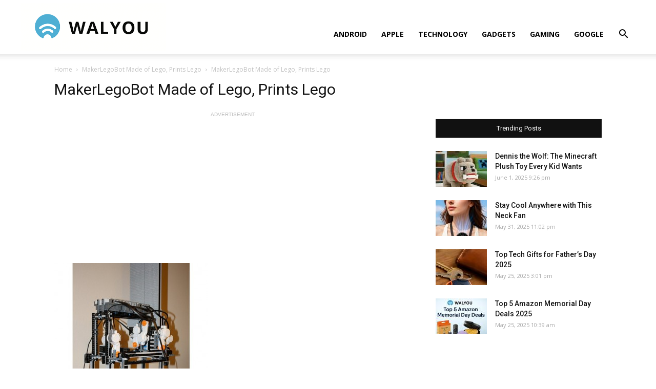

--- FILE ---
content_type: text/html; charset=UTF-8
request_url: https://walyou.com/blog/2010/10/21/makerlegobot-made-of-lego-prints-lego/makerlegobot-made-of-lego-prints-lego/
body_size: 13156
content:
<!doctype html >
<!--[if IE 8]>    <html class="ie8" lang="en"> <![endif]-->
<!--[if IE 9]>    <html class="ie9" lang="en"> <![endif]-->
<!--[if gt IE 8]><!--> <html lang="en-US"
	prefix="og: https://ogp.me/ns#" > <!--<![endif]-->
<head>
    <title>MakerLegoBot Made of Lego, Prints Lego - Walyou</title>
    <meta charset="UTF-8" />
    <meta name="viewport" content="width=device-width, initial-scale=1.0">
    <link rel="pingback" href="https://walyou.com/xmlrpc.php" />
    <meta name='robots' content='index, follow, max-image-preview:large, max-snippet:-1, max-video-preview:-1' />
<link rel="icon" type="image/png" href="https://walyou.com/wp-content/uploads//2019/10/favicon.ico">
	<!-- This site is optimized with the Yoast SEO plugin v19.0 - https://yoast.com/wordpress/plugins/seo/ -->
	<link rel="canonical" href="https://walyou.com/wp-content/uploads//2010/10/MakerLegoBot-Made-of-Lego-Prints-Lego.jpg" />
	<meta property="og:locale" content="en_US" />
	<meta property="og:type" content="article" />
	<meta property="og:title" content="MakerLegoBot Made of Lego, Prints Lego - Walyou" />
	<meta property="og:url" content="https://walyou.com/wp-content/uploads//2010/10/MakerLegoBot-Made-of-Lego-Prints-Lego.jpg" />
	<meta property="og:site_name" content="Walyou" />
	<meta property="article:publisher" content="https://www.facebook.com/Walyou/" />
	<meta property="og:image" content="https://walyou.com/wp-content/uploads//2010/10/MakerLegoBot-Made-of-Lego-Prints-Lego.jpg" />
	<meta property="og:image:width" content="300" />
	<meta property="og:image:height" content="300" />
	<meta property="og:image:type" content="image/jpeg" />
	<meta name="twitter:card" content="summary_large_image" />
	<meta name="twitter:site" content="@walyou" />
	<script type="application/ld+json" class="yoast-schema-graph">{"@context":"https://schema.org","@graph":[{"@type":"WebSite","@id":"https://walyou.com/#website","url":"https://walyou.com/","name":"Walyou","description":"Cool Gadgets, New Gadgets, Tech News and Geek Design","potentialAction":[{"@type":"SearchAction","target":{"@type":"EntryPoint","urlTemplate":"https://walyou.com/?s={search_term_string}"},"query-input":"required name=search_term_string"}],"inLanguage":"en-US"},{"@type":"WebPage","@id":"https://walyou.com/wp-content/uploads//2010/10/MakerLegoBot-Made-of-Lego-Prints-Lego.jpg#webpage","url":"https://walyou.com/wp-content/uploads//2010/10/MakerLegoBot-Made-of-Lego-Prints-Lego.jpg","name":"MakerLegoBot Made of Lego, Prints Lego - Walyou","isPartOf":{"@id":"https://walyou.com/#website"},"datePublished":"2010-10-20T16:21:00+00:00","dateModified":"2010-10-20T16:21:00+00:00","breadcrumb":{"@id":"https://walyou.com/wp-content/uploads//2010/10/MakerLegoBot-Made-of-Lego-Prints-Lego.jpg#breadcrumb"},"inLanguage":"en-US","potentialAction":[{"@type":"ReadAction","target":["https://walyou.com/wp-content/uploads//2010/10/MakerLegoBot-Made-of-Lego-Prints-Lego.jpg"]}]},{"@type":"BreadcrumbList","@id":"https://walyou.com/wp-content/uploads//2010/10/MakerLegoBot-Made-of-Lego-Prints-Lego.jpg#breadcrumb","itemListElement":[{"@type":"ListItem","position":1,"name":"MakerLegoBot Made of Lego, Prints Lego","item":"https://walyou.com/blog/2010/10/21/makerlegobot-made-of-lego-prints-lego/"},{"@type":"ListItem","position":2,"name":"MakerLegoBot Made of Lego, Prints Lego"}]}]}</script>
	<!-- / Yoast SEO plugin. -->


<link rel='dns-prefetch' href='//fonts.googleapis.com' />
<link rel='dns-prefetch' href='//s.w.org' />
<link rel="alternate" type="application/rss+xml" title="Walyou &raquo; Feed" href="https://walyou.com/feed/" />
<link rel="alternate" type="application/rss+xml" title="Walyou &raquo; Comments Feed" href="https://walyou.com/comments/feed/" />
<link rel="alternate" type="application/rss+xml" title="Walyou &raquo; MakerLegoBot Made of Lego, Prints Lego Comments Feed" href="https://walyou.com/blog/2010/10/21/makerlegobot-made-of-lego-prints-lego/makerlegobot-made-of-lego-prints-lego/feed/" />
		<script type="text/javascript">
			window._wpemojiSettings = {"baseUrl":"https:\/\/s.w.org\/images\/core\/emoji\/13.1.0\/72x72\/","ext":".png","svgUrl":"https:\/\/s.w.org\/images\/core\/emoji\/13.1.0\/svg\/","svgExt":".svg","source":{"concatemoji":"https:\/\/walyou.com\/wp-includes\/js\/wp-emoji-release.min.js?ver=5.8.12"}};
			!function(e,a,t){var n,r,o,i=a.createElement("canvas"),p=i.getContext&&i.getContext("2d");function s(e,t){var a=String.fromCharCode;p.clearRect(0,0,i.width,i.height),p.fillText(a.apply(this,e),0,0);e=i.toDataURL();return p.clearRect(0,0,i.width,i.height),p.fillText(a.apply(this,t),0,0),e===i.toDataURL()}function c(e){var t=a.createElement("script");t.src=e,t.defer=t.type="text/javascript",a.getElementsByTagName("head")[0].appendChild(t)}for(o=Array("flag","emoji"),t.supports={everything:!0,everythingExceptFlag:!0},r=0;r<o.length;r++)t.supports[o[r]]=function(e){if(!p||!p.fillText)return!1;switch(p.textBaseline="top",p.font="600 32px Arial",e){case"flag":return s([127987,65039,8205,9895,65039],[127987,65039,8203,9895,65039])?!1:!s([55356,56826,55356,56819],[55356,56826,8203,55356,56819])&&!s([55356,57332,56128,56423,56128,56418,56128,56421,56128,56430,56128,56423,56128,56447],[55356,57332,8203,56128,56423,8203,56128,56418,8203,56128,56421,8203,56128,56430,8203,56128,56423,8203,56128,56447]);case"emoji":return!s([10084,65039,8205,55357,56613],[10084,65039,8203,55357,56613])}return!1}(o[r]),t.supports.everything=t.supports.everything&&t.supports[o[r]],"flag"!==o[r]&&(t.supports.everythingExceptFlag=t.supports.everythingExceptFlag&&t.supports[o[r]]);t.supports.everythingExceptFlag=t.supports.everythingExceptFlag&&!t.supports.flag,t.DOMReady=!1,t.readyCallback=function(){t.DOMReady=!0},t.supports.everything||(n=function(){t.readyCallback()},a.addEventListener?(a.addEventListener("DOMContentLoaded",n,!1),e.addEventListener("load",n,!1)):(e.attachEvent("onload",n),a.attachEvent("onreadystatechange",function(){"complete"===a.readyState&&t.readyCallback()})),(n=t.source||{}).concatemoji?c(n.concatemoji):n.wpemoji&&n.twemoji&&(c(n.twemoji),c(n.wpemoji)))}(window,document,window._wpemojiSettings);
		</script>
		<style type="text/css">
img.wp-smiley,
img.emoji {
	display: inline !important;
	border: none !important;
	box-shadow: none !important;
	height: 1em !important;
	width: 1em !important;
	margin: 0 .07em !important;
	vertical-align: -0.1em !important;
	background: none !important;
	padding: 0 !important;
}
</style>
	<link rel='stylesheet' id='wp-block-library-css'  href='https://walyou.com/wp-includes/css/dist/block-library/style.min.css?ver=5.8.12' type='text/css' media='all' />
<link rel='stylesheet' id='bwg_fonts-css'  href='https://walyou.com/wp-content/plugins/photo-gallery/css/bwg-fonts/fonts.css?ver=0.0.1' type='text/css' media='all' />
<link rel='stylesheet' id='sumoselect-css'  href='https://walyou.com/wp-content/plugins/photo-gallery/css/sumoselect.min.css?ver=3.3.24' type='text/css' media='all' />
<link rel='stylesheet' id='mCustomScrollbar-css'  href='https://walyou.com/wp-content/plugins/photo-gallery/css/jquery.mCustomScrollbar.min.css?ver=3.1.5' type='text/css' media='all' />
<link rel='stylesheet' id='bwg_frontend-css'  href='https://walyou.com/wp-content/plugins/photo-gallery/css/styles.min.css?ver=1.6.5' type='text/css' media='all' />
<link rel='stylesheet' id='td-plugin-multi-purpose-css'  href='https://walyou.com/wp-content/plugins/td-composer/td-multi-purpose/style.css?ver=5a862b9d7c39671de80dd6dee389818b' type='text/css' media='all' />
<link crossorigin="anonymous" rel='stylesheet' id='google-fonts-style-css'  href='https://fonts.googleapis.com/css?family=Open+Sans%3A300italic%2C400%2C400italic%2C600%2C600italic%2C700%7CRoboto%3A300%2C400%2C400italic%2C500%2C500italic%2C700%2C900&#038;ver=9.8' type='text/css' media='all' />
<link rel='stylesheet' id='tablepress-default-css'  href='https://walyou.com/wp-content/tablepress-combined.min.css?ver=11' type='text/css' media='all' />
<link rel='stylesheet' id='td-theme-css'  href='https://walyou.com/wp-content/themes/Newspaper/style.css?ver=9.8' type='text/css' media='all' />
<style id='td-theme-inline-css' type='text/css'>
    
        @media (max-width: 767px) {
            .td-header-desktop-wrap {
                display: none;
            }
        }
        @media (min-width: 767px) {
            .td-header-mobile-wrap {
                display: none;
            }
        }
    
	
</style>
<link rel='stylesheet' id='td-legacy-framework-front-style-css'  href='https://walyou.com/wp-content/plugins/td-composer/legacy/Newspaper/assets/css/td_legacy_main.css?ver=5a862b9d7c39671de80dd6dee389818b' type='text/css' media='all' />
<link rel='stylesheet' id='tdb_front_style-css'  href='https://walyou.com/wp-content/plugins/td-cloud-library/assets/css/tdb_less_front.css?ver=489325fca4f12cbec6ded350cf173551' type='text/css' media='all' />
<script type='text/javascript' src='https://walyou.com/wp-includes/js/jquery/jquery.min.js?ver=3.6.0' id='jquery-core-js'></script>
<script type='text/javascript' src='https://walyou.com/wp-includes/js/jquery/jquery-migrate.min.js?ver=3.3.2' id='jquery-migrate-js'></script>
<script type='text/javascript' src='https://walyou.com/wp-content/plugins/photo-gallery/js/jquery.sumoselect.min.js?ver=3.3.24' id='sumoselect-js'></script>
<script type='text/javascript' src='https://walyou.com/wp-content/plugins/photo-gallery/js/jquery.mobile.min.js?ver=1.4.5' id='jquery-mobile-js'></script>
<script type='text/javascript' src='https://walyou.com/wp-content/plugins/photo-gallery/js/jquery.mCustomScrollbar.concat.min.js?ver=3.1.5' id='mCustomScrollbar-js'></script>
<script type='text/javascript' src='https://walyou.com/wp-content/plugins/photo-gallery/js/jquery.fullscreen.min.js?ver=0.6.0' id='jquery-fullscreen-js'></script>
<script type='text/javascript' id='bwg_frontend-js-extra'>
/* <![CDATA[ */
var bwg_objectsL10n = {"bwg_field_required":"field is required.","bwg_mail_validation":"This is not a valid email address.","bwg_search_result":"There are no images matching your search.","bwg_select_tag":"Select Tag","bwg_order_by":"Order By","bwg_search":"Search","bwg_show_ecommerce":"Show Ecommerce","bwg_hide_ecommerce":"Hide Ecommerce","bwg_show_comments":"Show Comments","bwg_hide_comments":"Hide Comments","bwg_restore":"Restore","bwg_maximize":"Maximize","bwg_fullscreen":"Fullscreen","bwg_exit_fullscreen":"Exit Fullscreen","bwg_search_tag":"SEARCH...","bwg_tag_no_match":"No tags found","bwg_all_tags_selected":"All tags selected","bwg_tags_selected":"tags selected","play":"Play","pause":"Pause","is_pro":"","bwg_play":"Play","bwg_pause":"Pause","bwg_hide_info":"Hide info","bwg_show_info":"Show info","bwg_hide_rating":"Hide rating","bwg_show_rating":"Show rating","ok":"Ok","cancel":"Cancel","select_all":"Select all","lazy_load":"0","lazy_loader":"https:\/\/walyou.com\/wp-content\/plugins\/photo-gallery\/images\/ajax_loader.png","front_ajax":"0","bwg_tag_see_all":"see all tags","bwg_tag_see_less":"see less tags"};
/* ]]> */
</script>
<script type='text/javascript' src='https://walyou.com/wp-content/plugins/photo-gallery/js/scripts.min.js?ver=1.6.5' id='bwg_frontend-js'></script>
<link rel="https://api.w.org/" href="https://walyou.com/wp-json/" /><link rel="alternate" type="application/json" href="https://walyou.com/wp-json/wp/v2/media/59532" /><link rel="EditURI" type="application/rsd+xml" title="RSD" href="https://walyou.com/xmlrpc.php?rsd" />
<link rel="wlwmanifest" type="application/wlwmanifest+xml" href="https://walyou.com/wp-includes/wlwmanifest.xml" /> 
<meta name="generator" content="WordPress 5.8.12" />
<link rel='shortlink' href='https://walyou.com/?p=59532' />
<link rel="alternate" type="application/json+oembed" href="https://walyou.com/wp-json/oembed/1.0/embed?url=https%3A%2F%2Fwalyou.com%2Fblog%2F2010%2F10%2F21%2Fmakerlegobot-made-of-lego-prints-lego%2Fmakerlegobot-made-of-lego-prints-lego%2F" />
<link rel="alternate" type="text/xml+oembed" href="https://walyou.com/wp-json/oembed/1.0/embed?url=https%3A%2F%2Fwalyou.com%2Fblog%2F2010%2F10%2F21%2Fmakerlegobot-made-of-lego-prints-lego%2Fmakerlegobot-made-of-lego-prints-lego%2F&#038;format=xml" />
<!--[if lt IE 9]><script src="https://cdnjs.cloudflare.com/ajax/libs/html5shiv/3.7.3/html5shiv.js"></script><![endif]-->
        <script>
        window.tdb_globals = {"wpRestNonce":"3301477054","wpRestUrl":"https:\/\/walyou.com\/wp-json\/","permalinkStructure":"\/%postname%\/","isAjax":false,"isAdminBarShowing":false,"autoloadScrollPercent":50};
    </script>
    			<script>
				window.tdwGlobal = {"adminUrl":"https:\/\/walyou.com\/wp-admin\/","wpRestNonce":"3301477054","wpRestUrl":"https:\/\/walyou.com\/wp-json\/","permalinkStructure":"\/%postname%\/"};
			</script>
			<!-- There is no amphtml version available for this URL. -->
<!-- JS generated by theme -->

<script>
    
    

	    var tdBlocksArray = []; //here we store all the items for the current page

	    //td_block class - each ajax block uses a object of this class for requests
	    function tdBlock() {
		    this.id = '';
		    this.block_type = 1; //block type id (1-234 etc)
		    this.atts = '';
		    this.td_column_number = '';
		    this.td_current_page = 1; //
		    this.post_count = 0; //from wp
		    this.found_posts = 0; //from wp
		    this.max_num_pages = 0; //from wp
		    this.td_filter_value = ''; //current live filter value
		    this.is_ajax_running = false;
		    this.td_user_action = ''; // load more or infinite loader (used by the animation)
		    this.header_color = '';
		    this.ajax_pagination_infinite_stop = ''; //show load more at page x
	    }


        // td_js_generator - mini detector
        (function(){
            var htmlTag = document.getElementsByTagName("html")[0];

	        if ( navigator.userAgent.indexOf("MSIE 10.0") > -1 ) {
                htmlTag.className += ' ie10';
            }

            if ( !!navigator.userAgent.match(/Trident.*rv\:11\./) ) {
                htmlTag.className += ' ie11';
            }

	        if ( navigator.userAgent.indexOf("Edge") > -1 ) {
                htmlTag.className += ' ieEdge';
            }

            if ( /(iPad|iPhone|iPod)/g.test(navigator.userAgent) ) {
                htmlTag.className += ' td-md-is-ios';
            }

            var user_agent = navigator.userAgent.toLowerCase();
            if ( user_agent.indexOf("android") > -1 ) {
                htmlTag.className += ' td-md-is-android';
            }

            if ( -1 !== navigator.userAgent.indexOf('Mac OS X')  ) {
                htmlTag.className += ' td-md-is-os-x';
            }

            if ( /chrom(e|ium)/.test(navigator.userAgent.toLowerCase()) ) {
               htmlTag.className += ' td-md-is-chrome';
            }

            if ( -1 !== navigator.userAgent.indexOf('Firefox') ) {
                htmlTag.className += ' td-md-is-firefox';
            }

            if ( -1 !== navigator.userAgent.indexOf('Safari') && -1 === navigator.userAgent.indexOf('Chrome') ) {
                htmlTag.className += ' td-md-is-safari';
            }

            if( -1 !== navigator.userAgent.indexOf('IEMobile') ){
                htmlTag.className += ' td-md-is-iemobile';
            }

        })();




        var tdLocalCache = {};

        ( function () {
            "use strict";

            tdLocalCache = {
                data: {},
                remove: function (resource_id) {
                    delete tdLocalCache.data[resource_id];
                },
                exist: function (resource_id) {
                    return tdLocalCache.data.hasOwnProperty(resource_id) && tdLocalCache.data[resource_id] !== null;
                },
                get: function (resource_id) {
                    return tdLocalCache.data[resource_id];
                },
                set: function (resource_id, cachedData) {
                    tdLocalCache.remove(resource_id);
                    tdLocalCache.data[resource_id] = cachedData;
                }
            };
        })();

    
    
var td_viewport_interval_list=[{"limitBottom":767,"sidebarWidth":228},{"limitBottom":1018,"sidebarWidth":300},{"limitBottom":1140,"sidebarWidth":324}];
var tdc_is_installed="yes";
var td_ajax_url="https:\/\/walyou.com\/wp-admin\/admin-ajax.php?td_theme_name=Newspaper&v=9.8";
var td_get_template_directory_uri="https:\/\/walyou.com\/wp-content\/plugins\/td-composer\/legacy\/common";
var tds_snap_menu="snap";
var tds_logo_on_sticky="show_header_logo";
var tds_header_style="7";
var td_please_wait="Please wait...";
var td_email_user_pass_incorrect="User or password incorrect!";
var td_email_user_incorrect="Email or username incorrect!";
var td_email_incorrect="Email incorrect!";
var tds_more_articles_on_post_enable="";
var tds_more_articles_on_post_time_to_wait="";
var tds_more_articles_on_post_pages_distance_from_top=0;
var tds_theme_color_site_wide="#4db2ec";
var tds_smart_sidebar="";
var tdThemeName="Newspaper";
var td_magnific_popup_translation_tPrev="Previous (Left arrow key)";
var td_magnific_popup_translation_tNext="Next (Right arrow key)";
var td_magnific_popup_translation_tCounter="%curr% of %total%";
var td_magnific_popup_translation_ajax_tError="The content from %url% could not be loaded.";
var td_magnific_popup_translation_image_tError="The image #%curr% could not be loaded.";
var tdBlockNonce="0b8ff71303";
var tdDateNamesI18n={"month_names":["January","February","March","April","May","June","July","August","September","October","November","December"],"month_names_short":["Jan","Feb","Mar","Apr","May","Jun","Jul","Aug","Sep","Oct","Nov","Dec"],"day_names":["Sunday","Monday","Tuesday","Wednesday","Thursday","Friday","Saturday"],"day_names_short":["Sun","Mon","Tue","Wed","Thu","Fri","Sat"]};
var td_ad_background_click_link="";
var td_ad_background_click_target="";
</script>


<!-- Header style compiled by theme -->

<style>
    
@media (max-width: 767px) {
        body .td-header-wrap .td-header-main-menu {
            background-color: #ffffff !important;
        }
    }


    
    #td-mobile-nav .td-register-section .td-login-button,
    .td-search-wrap-mob .result-msg a {
        background-color: #000000;
    }

    
    #td-mobile-nav .td-register-section .td-login-button,
    .td-search-wrap-mob .result-msg a {
        color: #ffffff;
    }
</style>

<!-- Global site tag (gtag.js) - Google Analytics -->
<script async src="https://www.googletagmanager.com/gtag/js?id=UA-2432986-1"></script>
<script>
  window.dataLayer = window.dataLayer || [];
  function gtag(){dataLayer.push(arguments);}
  gtag('js', new Date());

  gtag('config', 'UA-2432986-1');
</script>
<!-- Button style compiled by theme -->

<style>
    
</style>

	<style id="tdw-css-placeholder"></style></head>

<body class="attachment attachment-template-default single single-attachment postid-59532 attachmentid-59532 attachment-jpeg makerlegobot-made-of-lego-prints-lego global-block-template-1 tdb-template td-full-layout" itemscope="itemscope" itemtype="https://schema.org/WebPage">

        <div class="td-scroll-up"><i class="td-icon-menu-up"></i></div>

    <div class="td-menu-background"></div>
<div id="td-mobile-nav">
    <div class="td-mobile-container">
        <!-- mobile menu top section -->
        <div class="td-menu-socials-wrap">
            <!-- socials -->
            <div class="td-menu-socials">
                
        <span class="td-social-icon-wrap">
            <a target="_blank" href="https://facebook.com/walyou" title="Facebook">
                <i class="td-icon-font td-icon-facebook"></i>
            </a>
        </span>
        <span class="td-social-icon-wrap">
            <a target="_blank" href="https://pinterest.com/walyou" title="Pinterest">
                <i class="td-icon-font td-icon-pinterest"></i>
            </a>
        </span>
        <span class="td-social-icon-wrap">
            <a target="_blank" href="https://feeds.feedburner.com/walyou" title="RSS">
                <i class="td-icon-font td-icon-rss"></i>
            </a>
        </span>
        <span class="td-social-icon-wrap">
            <a target="_blank" href="https://twitter.com/walyou" title="Twitter">
                <i class="td-icon-font td-icon-twitter"></i>
            </a>
        </span>            </div>
            <!-- close button -->
            <div class="td-mobile-close">
                <a href="#"><i class="td-icon-close-mobile"></i></a>
            </div>
        </div>

        <!-- login section -->
        
        <!-- menu section -->
        <div class="td-mobile-content">
            <div class="menu-news-header-container"><ul id="menu-news-header" class="td-mobile-main-menu"><li id="menu-item-246660" class="menu-item menu-item-type-taxonomy menu-item-object-category menu-item-first menu-item-246660"><a href="https://walyou.com/category/android/">Android</a></li>
<li id="menu-item-236298" class="menu-item menu-item-type-taxonomy menu-item-object-category menu-item-236298"><a href="https://walyou.com/category/apple/">Apple</a></li>
<li id="menu-item-236299" class="menu-item menu-item-type-taxonomy menu-item-object-category menu-item-236299"><a href="https://walyou.com/category/technology-news/">Technology</a></li>
<li id="menu-item-236295" class="menu-item menu-item-type-taxonomy menu-item-object-category menu-item-236295"><a href="https://walyou.com/category/gadget-news/">Gadgets</a></li>
<li id="menu-item-219402" class="menu-item menu-item-type-taxonomy menu-item-object-category menu-item-219402"><a href="https://walyou.com/category/gaming/">Gaming</a></li>
<li id="menu-item-236301" class="menu-item menu-item-type-taxonomy menu-item-object-category menu-item-236301"><a href="https://walyou.com/category/google/">Google</a></li>
</ul></div>        </div>
    </div>

    <!-- register/login section -->
            <div id="login-form-mobile" class="td-register-section">
            
            <div id="td-login-mob" class="td-login-animation td-login-hide-mob">
            	<!-- close button -->
	            <div class="td-login-close">
	                <a href="#" class="td-back-button"><i class="td-icon-read-down"></i></a>
	                <div class="td-login-title">Sign in</div>
	                <!-- close button -->
		            <div class="td-mobile-close">
		                <a href="#"><i class="td-icon-close-mobile"></i></a>
		            </div>
	            </div>
	            <div class="td-login-form-wrap">
	                <div class="td-login-panel-title"><span>Welcome!</span>Log into your account</div>
	                <div class="td_display_err"></div>
	                <div class="td-login-inputs"><input class="td-login-input" type="text" name="login_email" id="login_email-mob" value="" required><label>your username</label></div>
	                <div class="td-login-inputs"><input class="td-login-input" type="password" name="login_pass" id="login_pass-mob" value="" required><label>your password</label></div>
	                <input type="button" name="login_button" id="login_button-mob" class="td-login-button" value="LOG IN">
	                <div class="td-login-info-text">
	                <a href="#" id="forgot-pass-link-mob">Forgot your password?</a>
	                </div>
	                <div class="td-login-register-link">
	                
	                </div>
	                
	                <div class="td-login-info-text"><a class="privacy-policy-link" href="https://walyou.com/privacy-policy/">Privacy Policy</a></div>

                </div>
            </div>

            
            
            
            
            <div id="td-forgot-pass-mob" class="td-login-animation td-login-hide-mob">
                <!-- close button -->
	            <div class="td-forgot-pass-close">
	                <a href="#" class="td-back-button"><i class="td-icon-read-down"></i></a>
	                <div class="td-login-title">Password recovery</div>
	            </div>
	            <div class="td-login-form-wrap">
	                <div class="td-login-panel-title">Recover your password</div>
	                <div class="td_display_err"></div>
	                <div class="td-login-inputs"><input class="td-login-input" type="text" name="forgot_email" id="forgot_email-mob" value="" required><label>your email</label></div>
	                <input type="button" name="forgot_button" id="forgot_button-mob" class="td-login-button" value="Send My Pass">
                </div>
            </div>
        </div>
    </div>    <div class="td-search-background"></div>
<div class="td-search-wrap-mob">
	<div class="td-drop-down-search" aria-labelledby="td-header-search-button">
		<form method="get" class="td-search-form" action="https://walyou.com/">
			<!-- close button -->
			<div class="td-search-close">
				<a href="#"><i class="td-icon-close-mobile"></i></a>
			</div>
			<div role="search" class="td-search-input">
				<span>Search</span>
				<input id="td-header-search-mob" type="text" value="" name="s" autocomplete="off" />
			</div>
		</form>
		<div id="td-aj-search-mob"></div>
	</div>
</div>

    <div id="td-outer-wrap" class="td-theme-wrap">
    
        
            <div class="tdc-header-wrap ">

            <!--
Header style 7
-->


<div class="td-header-wrap td-header-style-7 ">
    
    
    <div class="td-header-menu-wrap-full td-container-wrap td_stretch_container td_stretch_content_1200">
        
        <div class="td-header-menu-wrap td-header-gradient ">
            <div class="td-container td-header-row td-header-main-menu">
                <div class="td-header-sp-logo">
                            <a class="td-main-logo" href="https://walyou.com/">
            <img class="td-retina-data" data-retina="https://walyou.com/wp-content/uploads//2019/10/walyou-retina-logo.png" src="https://walyou.com/wp-content/uploads//2019/10/walyou-retina-logo.png" alt="Tech News & Cool Gadgets" title="Walyou"/>
            <span class="td-visual-hidden">Walyou</span>
        </a>
                    </div>
                    
    <div class="header-search-wrap">
        <div class="td-search-btns-wrap">
            <a id="td-header-search-button" href="#" role="button" class="dropdown-toggle " data-toggle="dropdown"><i class="td-icon-search"></i></a>
            <a id="td-header-search-button-mob" href="#" class="dropdown-toggle " data-toggle="dropdown"><i class="td-icon-search"></i></a>
        </div>

        <div class="td-drop-down-search" aria-labelledby="td-header-search-button">
            <form method="get" class="td-search-form" action="https://walyou.com/">
                <div role="search" class="td-head-form-search-wrap">
                    <input id="td-header-search" type="text" value="" name="s" autocomplete="off" /><input class="wpb_button wpb_btn-inverse btn" type="submit" id="td-header-search-top" value="Search" />
                </div>
            </form>
            <div id="td-aj-search"></div>
        </div>
    </div>

<div id="td-header-menu" role="navigation">
    <div id="td-top-mobile-toggle"><a href="#"><i class="td-icon-font td-icon-mobile"></i></a></div>
    <div class="td-main-menu-logo td-logo-in-header">
                <a class="td-main-logo" href="https://walyou.com/">
            <img class="td-retina-data" data-retina="https://walyou.com/wp-content/uploads//2019/10/walyou-retina-logo.png" src="https://walyou.com/wp-content/uploads//2019/10/walyou-retina-logo.png" alt="Tech News & Cool Gadgets" title="Walyou"/>
        </a>
        </div>
    <div class="menu-news-header-container"><ul id="menu-news-header-1" class="sf-menu"><li class="menu-item menu-item-type-taxonomy menu-item-object-category menu-item-first td-menu-item td-normal-menu menu-item-246660"><a href="https://walyou.com/category/android/">Android</a></li>
<li class="menu-item menu-item-type-taxonomy menu-item-object-category td-menu-item td-normal-menu menu-item-236298"><a href="https://walyou.com/category/apple/">Apple</a></li>
<li class="menu-item menu-item-type-taxonomy menu-item-object-category td-menu-item td-normal-menu menu-item-236299"><a href="https://walyou.com/category/technology-news/">Technology</a></li>
<li class="menu-item menu-item-type-taxonomy menu-item-object-category td-menu-item td-normal-menu menu-item-236295"><a href="https://walyou.com/category/gadget-news/">Gadgets</a></li>
<li class="menu-item menu-item-type-taxonomy menu-item-object-category td-menu-item td-normal-menu menu-item-219402"><a href="https://walyou.com/category/gaming/">Gaming</a></li>
<li class="menu-item menu-item-type-taxonomy menu-item-object-category td-menu-item td-normal-menu menu-item-236301"><a href="https://walyou.com/category/google/">Google</a></li>
</ul></div></div>            </div>
        </div>
    </div>

    
</div>
            </div>

            
        <div class="td-main-content-wrap td-container-wrap">
            <div class="tdc-content-wrap">
                <div id="td_uid_1_696bc8b7c2e92" class="tdc-zone"><div class="tdc_zone td_uid_1_696bc8b7c2e99_rand  wpb_row td-pb-row"  >
<style scoped>

/* custom css */
.td_uid_1_696bc8b7c2e99_rand {
                    min-height: 0;
                }
</style><div id="td_uid_2_696bc8b7c30dc" class="tdc-row"><div class="vc_row td_uid_2_696bc8b7c30e2_rand  wpb_row td-pb-row" >
<style scoped>

/* custom css */
.td_uid_2_696bc8b7c30e2_rand {
                    min-height: 0;
                }
/* inline tdc_css att */

.td_uid_2_696bc8b7c30e2_rand{
margin-top:21px !important;
}

.td_uid_2_696bc8b7c30e2_rand .td_block_wrap{ text-align:left }

/* portrait */
@media (min-width: 768px) and (max-width: 1018px)
{
.td_uid_2_696bc8b7c30e2_rand{
margin-top:16px !important;
}
}

/* phone */
@media (max-width: 767px)
{
.td_uid_2_696bc8b7c30e2_rand{
margin-top:11px !important;
}
}

</style><div class="vc_column td_uid_3_696bc8b7c3329_rand  wpb_column vc_column_container tdc-column td-pb-span12">
<style scoped>

/* custom css */
.td_uid_3_696bc8b7c3329_rand {
                    vertical-align: baseline;
                }
</style><div class="wpb_wrapper"><div class="td_block_wrap tdb_breadcrumbs td_uid_4_696bc8b7c34b1_rand td-pb-border-top td_block_template_1 tdb-breadcrumbs "  data-td-block-uid="td_uid_4_696bc8b7c34b1" >
<style>
/* custom css */
.td_uid_4_696bc8b7c34b1_rand .tdb-bread-sep {
                    font-size: 8px;
                }
                
                .td_uid_4_696bc8b7c34b1_rand .tdb-bread-sep {
                    margin: 0 5px;
                }
                 
				.td-theme-wrap .td_uid_4_696bc8b7c34b1_rand {
					text-align: left;
				}
</style><div class="tdb-block-inner td-fix-index"><span><a title="" class="tdb-entry-crumb" href="https://walyou.com/">Home</a></span> <i class="td-icon-right tdb-bread-sep"></i> <span><a title="MakerLegoBot Made of Lego, Prints Lego" class="tdb-entry-crumb" href="https://walyou.com/blog/2010/10/21/makerlegobot-made-of-lego-prints-lego/">MakerLegoBot Made of Lego, Prints Lego</a></span> <i class="td-icon-right tdb-bread-sep tdb-bred-no-url-last"></i> <span class="tdb-bred-no-url-last">MakerLegoBot Made of Lego, Prints Lego</span></div></div><script type="application/ld+json">
                        {
                            "@context": "http://schema.org",
                            "@type": "BreadcrumbList",
                            "itemListElement": [{
                            "@type": "ListItem",
                            "position": 1,
                                "item": {
                                "@type": "WebSite",
                                "@id": "https://walyou.com/",
                                "name": "Home"                                               
                            }
                        },{
                            "@type": "ListItem",
                            "position": 2,
                                "item": {
                                "@type": "WebPage",
                                "@id": "https://walyou.com/blog/2010/10/21/makerlegobot-made-of-lego-prints-lego/",
                                "name": "MakerLegoBot Made of Lego, Prints Lego"
                            }
                        },{
                            "@type": "ListItem",
                            "position": 3,
                                "item": {
                                "@type": "WebPage",
                                "@id": "",
                                "name": "MakerLegoBot Made of Lego, Prints Lego"                                
                            }
                        }    ]
                        }
                       </script></div></div></div></div><div id="td_uid_4_696bc8b7cb7a7" class="tdc-row"><div class="vc_row td_uid_5_696bc8b7cb7ac_rand  wpb_row td-pb-row" >
<style scoped>

/* custom css */
.td_uid_5_696bc8b7cb7ac_rand {
                    min-height: 0;
                }
</style><div class="vc_column td_uid_6_696bc8b7cb9cf_rand  wpb_column vc_column_container tdc-column td-pb-span8">
<style scoped>

/* custom css */
.td_uid_6_696bc8b7cb9cf_rand {
                    vertical-align: baseline;
                }
</style><div class="wpb_wrapper"><div class="td_block_wrap tdb_title td_uid_7_696bc8b7cbbe0_rand tdb-attachment-title td-pb-border-top td_block_template_1"  data-td-block-uid="td_uid_7_696bc8b7cbbe0" >
<style>
/* custom css */
.td_uid_7_696bc8b7cbbe0_rand .tdb-title-line:after  {
					height: 2px;
				}
				
				.td_uid_7_696bc8b7cbbe0_rand .tdb-title-line  {
					height: 50px;
				}
				
				.td_uid_7_696bc8b7cbbe0_rand .tdb-title-line:after   {
					bottom: 40%;
				}
				
				.td-theme-wrap .td_uid_7_696bc8b7cbbe0_rand {
					text-align: left;
				}
				.td_uid_7_696bc8b7cbbe0_rand .tdb-first-letter {
					left: -0.36em;
					right: auto;
				}

/* portrait */
@media (min-width: 768px) and (max-width: 1018px){
.td_uid_7_696bc8b7cbbe0_rand .tdb-title-text {
					font-size:26px !important;line-height:32px !important;
				}
}

/* phone */
@media (max-width: 767px){
.td_uid_7_696bc8b7cbbe0_rand .tdb-title-text {
					font-size:24px !important;line-height:32px !important;
				}
}
</style><div class="tdb-block-inner td-fix-index"><h1 class="tdb-title-text">MakerLegoBot Made of Lego, Prints Lego</h1><div></div><div class="tdb-title-line"></div></div></div><div class="td-block td-a-rec td-a-rec-id-custom-spot td_uid_8_696bc8b7cc218_rand td_block_template_1"><span class="td-adspot-title">ADVERTISEMENT</span><script async src="https://pagead2.googlesyndication.com/pagead/js/adsbygoogle.js"></script>
<!-- Walyou new gallery AF -->
<ins class="adsbygoogle"
     style="display:block"
     data-ad-client="ca-pub-2687663125856668"
     data-ad-slot="6713600824"
     data-ad-format="auto"
     data-full-width-responsive="true"></ins>
<script>
     (adsbygoogle = window.adsbygoogle || []).push({});
</script></div><div class="td_block_wrap tdb_attachment_img td_uid_9_696bc8b7cf43d_rand td-pb-border-top td_block_template_1"  data-td-block-uid="td_uid_9_696bc8b7cf43d" ><div class="tdb-block-inner td-fix-index"><a href="https://walyou.com/wp-content/uploads//2010/10/MakerLegoBot-Made-of-Lego-Prints-Lego.jpg" title="MakerLegoBot Made of Lego, Prints Lego" rel="attachment"><img class="td-attachment-page-image" src="https://walyou.com/wp-content/uploads//2010/10/MakerLegoBot-Made-of-Lego-Prints-Lego.jpg" alt="" /></a></div></div><div class="tdb-attachment-pag-block td_block_wrap tdb_attachment_img_pagination td_uid_11_696bc8b7d244b_rand td-pb-border-top td_block_template_1"  data-td-block-uid="td_uid_11_696bc8b7d244b" >
<style>
/* custom css */
.td_uid_11_696bc8b7d244b_rand .tdb-attachment-pag {
					width: 100px;
					height: 100px;
				}
                
				.td-theme-wrap .td_uid_11_696bc8b7d244b_rand .tdb-attachment-next {
					float: right;
				}
</style><div class="tdb-block-inner td-fix-index"><div class="tdb-attachment-pag tdb-attachment-prev"></div><div class="tdb-attachment-pag tdb-attachment-next"></div></div></div><div class="td-block td-a-rec td-a-rec-id-custom-spot td_uid_12_696bc8b7d6230_rand td_block_template_1"><script async src="https://pagead2.googlesyndication.com/pagead/js/adsbygoogle.js"></script>
<!-- Walyou new gallery BF -->
<ins class="adsbygoogle"
     style="display:block"
     data-ad-client="ca-pub-2687663125856668"
     data-ad-slot="7835110805"
     data-ad-format="auto"
     data-full-width-responsive="true"></ins>
<script>
     (adsbygoogle = window.adsbygoogle || []).push({});
</script></div><div class="td_block_wrap td_block_14 td_uid_13_696bc8b7d651f_rand td-pb-full-cell td-pb-border-top td_block_template_1 td-column-2"  data-td-block-uid="td_uid_13_696bc8b7d651f" ><script>var block_td_uid_13_696bc8b7d651f = new tdBlock();
block_td_uid_13_696bc8b7d651f.id = "td_uid_13_696bc8b7d651f";
block_td_uid_13_696bc8b7d651f.atts = '{"limit":"6","sort":"featured","separator":"","custom_title":"","custom_url":"","block_template_id":"","mx1_tl":"","post_ids":"","category_id":"","category_ids":"","tag_slug":"","autors_id":"","installed_post_types":"","offset":"","show_modified_date":"","el_class":"","td_ajax_filter_type":"","td_ajax_filter_ids":"","td_filter_default_txt":"All","td_ajax_preloading":"","f_header_font_header":"","f_header_font_title":"Block header","f_header_font_settings":"","f_header_font_family":"","f_header_font_size":"","f_header_font_line_height":"","f_header_font_style":"","f_header_font_weight":"","f_header_font_transform":"","f_header_font_spacing":"","f_header_":"","f_ajax_font_title":"Ajax categories","f_ajax_font_settings":"","f_ajax_font_family":"","f_ajax_font_size":"","f_ajax_font_line_height":"","f_ajax_font_style":"","f_ajax_font_weight":"","f_ajax_font_transform":"","f_ajax_font_spacing":"","f_ajax_":"","f_more_font_title":"Load more button","f_more_font_settings":"","f_more_font_family":"","f_more_font_size":"","f_more_font_line_height":"","f_more_font_style":"","f_more_font_weight":"","f_more_font_transform":"","f_more_font_spacing":"","f_more_":"","mx1f_title_font_header":"","mx1f_title_font_title":"Article title","mx1f_title_font_settings":"","mx1f_title_font_family":"","mx1f_title_font_size":"","mx1f_title_font_line_height":"","mx1f_title_font_style":"","mx1f_title_font_weight":"","mx1f_title_font_transform":"","mx1f_title_font_spacing":"","mx1f_title_":"","mx1f_cat_font_title":"Article category tag","mx1f_cat_font_settings":"","mx1f_cat_font_family":"","mx1f_cat_font_size":"","mx1f_cat_font_line_height":"","mx1f_cat_font_style":"","mx1f_cat_font_weight":"","mx1f_cat_font_transform":"","mx1f_cat_font_spacing":"","mx1f_cat_":"","mx1f_meta_font_title":"Article meta info","mx1f_meta_font_settings":"","mx1f_meta_font_family":"","mx1f_meta_font_size":"","mx1f_meta_font_line_height":"","mx1f_meta_font_style":"","mx1f_meta_font_weight":"","mx1f_meta_font_transform":"","mx1f_meta_font_spacing":"","mx1f_meta_":"","ajax_pagination":"","ajax_pagination_infinite_stop":"","css":"","tdc_css":"","td_column_number":2,"header_color":"","color_preset":"","border_top":"","class":"td_uid_13_696bc8b7d651f_rand","tdc_css_class":"td_uid_13_696bc8b7d651f_rand","tdc_css_class_style":"td_uid_13_696bc8b7d651f_rand_style"}';
block_td_uid_13_696bc8b7d651f.td_column_number = "2";
block_td_uid_13_696bc8b7d651f.block_type = "td_block_14";
block_td_uid_13_696bc8b7d651f.post_count = "6";
block_td_uid_13_696bc8b7d651f.found_posts = "918";
block_td_uid_13_696bc8b7d651f.header_color = "";
block_td_uid_13_696bc8b7d651f.ajax_pagination_infinite_stop = "";
block_td_uid_13_696bc8b7d651f.max_num_pages = "153";
tdBlocksArray.push(block_td_uid_13_696bc8b7d651f);
</script><div class="td-block-title-wrap"></div><div id=td_uid_13_696bc8b7d651f class="td_block_inner td-column-2">

	<div class="td-block-row">

	<div class="td-block-span6">

        <div class="td_module_mx1 td_module_wrap td-animation-stack">
            <div class="td-module-thumb"><a href="https://walyou.com/handmade-halloween-costume-aprons/" rel="bookmark" class="td-image-wrap" title="25 Awesome Handmade Halloween Costume Aprons"><img width="190" height="220" class="entry-thumb" src="https://walyou.com/wp-content/uploads//2019/09/Girly-Captain-America-pinup-halloween-apron.jpg"  srcset="https://walyou.com/wp-content/uploads/2019/09/Girly-Captain-America-pinup-halloween-apron.jpg 794w, https://walyou.com/wp-content/uploads/2019/09/Girly-Captain-America-pinup-halloween-apron-259x300.jpg 259w, https://walyou.com/wp-content/uploads/2019/09/Girly-Captain-America-pinup-halloween-apron-768x891.jpg 768w, https://walyou.com/wp-content/uploads/2019/09/Girly-Captain-America-pinup-halloween-apron-43x50.jpg 43w, https://walyou.com/wp-content/uploads/2019/09/Girly-Captain-America-pinup-halloween-apron-600x696.jpg 600w" sizes="(max-width: 190px) 100vw, 190px"  alt="Captain America pinup halloween costume apron" title="25 Awesome Handmade Halloween Costume Aprons" /></a></div>
            <div class="td-module-meta-info">
                <h3 class="entry-title td-module-title"><a href="https://walyou.com/handmade-halloween-costume-aprons/" rel="bookmark" title="25 Awesome Handmade Halloween Costume Aprons">25 Awesome Handmade Halloween Costume Aprons</a></h3>                <div class="td-editor-date">
                                        <span class="td-author-date">
                        <span class="td-post-author-name"><a href="https://walyou.com/author/phoebe/">Phoebe Magdirila</a> <span>-</span> </span>                        <span class="td-post-date"><time class="entry-date updated td-module-date" datetime="2019-09-15T17:03:14+00:00" >September 15, 2019 5:03 pm</time></span>                    </span>
                </div>
            </div>

        </div>

        
	</div> <!-- ./td-block-span6 -->

	<div class="td-block-span6">

        <div class="td_module_mx1 td_module_wrap td-animation-stack">
            <div class="td-module-thumb"><a href="https://walyou.com/best-15-etsy-earrings-gift-ideas-for-geeks/" rel="bookmark" class="td-image-wrap" title="Best 15 Etsy Earrings Gift Ideas for Geeks"><img width="220" height="220" class="entry-thumb" src="https://walyou.com/wp-content/uploads//2019/08/Forky-Toy-Story-Movie-Stud-Earrings.jpg"  srcset="https://walyou.com/wp-content/uploads/2019/08/Forky-Toy-Story-Movie-Stud-Earrings.jpg 794w, https://walyou.com/wp-content/uploads/2019/08/Forky-Toy-Story-Movie-Stud-Earrings-150x150.jpg 150w, https://walyou.com/wp-content/uploads/2019/08/Forky-Toy-Story-Movie-Stud-Earrings-300x300.jpg 300w, https://walyou.com/wp-content/uploads/2019/08/Forky-Toy-Story-Movie-Stud-Earrings-768x767.jpg 768w, https://walyou.com/wp-content/uploads/2019/08/Forky-Toy-Story-Movie-Stud-Earrings-600x599.jpg 600w, https://walyou.com/wp-content/uploads/2019/08/Forky-Toy-Story-Movie-Stud-Earrings-40x40.jpg 40w" sizes="(max-width: 220px) 100vw, 220px"  alt="" title="Best 15 Etsy Earrings Gift Ideas for Geeks" /></a></div>
            <div class="td-module-meta-info">
                <h3 class="entry-title td-module-title"><a href="https://walyou.com/best-15-etsy-earrings-gift-ideas-for-geeks/" rel="bookmark" title="Best 15 Etsy Earrings Gift Ideas for Geeks">Best 15 Etsy Earrings Gift Ideas for Geeks</a></h3>                <div class="td-editor-date">
                                        <span class="td-author-date">
                        <span class="td-post-author-name"><a href="https://walyou.com/author/phoebe/">Phoebe Magdirila</a> <span>-</span> </span>                        <span class="td-post-date"><time class="entry-date updated td-module-date" datetime="2019-08-06T19:35:44+00:00" >August 6, 2019 7:35 pm</time></span>                    </span>
                </div>
            </div>

        </div>

        
	</div> <!-- ./td-block-span6 --></div><!--./row-fluid-->

	<div class="td-block-row">

	<div class="td-block-span6">

        <div class="td_module_mx1 td_module_wrap td-animation-stack">
            <div class="td-module-thumb"><a href="https://walyou.com/cool-umbrellas-for-kids/" rel="bookmark" class="td-image-wrap" title="15 Cool Umbrellas For Kids"><img width="275" height="220" class="entry-thumb" src="https://walyou.com/wp-content/uploads//2019/07/Star-Wars-Umbrella-for-Kids.jpg"  srcset="https://walyou.com/wp-content/uploads/2019/07/Star-Wars-Umbrella-for-Kids.jpg 1001w, https://walyou.com/wp-content/uploads/2019/07/Star-Wars-Umbrella-for-Kids-300x240.jpg 300w, https://walyou.com/wp-content/uploads/2019/07/Star-Wars-Umbrella-for-Kids-768x615.jpg 768w, https://walyou.com/wp-content/uploads/2019/07/Star-Wars-Umbrella-for-Kids-600x480.jpg 600w" sizes="(max-width: 275px) 100vw, 275px"  alt="Star Wars Umbrella for Kids" title="15 Cool Umbrellas For Kids" /></a></div>
            <div class="td-module-meta-info">
                <h3 class="entry-title td-module-title"><a href="https://walyou.com/cool-umbrellas-for-kids/" rel="bookmark" title="15 Cool Umbrellas For Kids">15 Cool Umbrellas For Kids</a></h3>                <div class="td-editor-date">
                                        <span class="td-author-date">
                        <span class="td-post-author-name"><a href="https://walyou.com/author/farrah/">Farrah Mandeeli</a> <span>-</span> </span>                        <span class="td-post-date"><time class="entry-date updated td-module-date" datetime="2019-07-22T20:49:44+00:00" >July 22, 2019 8:49 pm</time></span>                    </span>
                </div>
            </div>

        </div>

        
	</div> <!-- ./td-block-span6 -->

	<div class="td-block-span6">

        <div class="td_module_mx1 td_module_wrap td-animation-stack">
            <div class="td-module-thumb"><a href="https://walyou.com/16-beautifully-crafted-star-wars-cakes-to-celebrate-2017-star-wars-day/" rel="bookmark" class="td-image-wrap" title="16 Beautifully Crafted Star Wars Cakes To Celebrate 2017 Star Wars Day"><img width="356" height="197" class="entry-thumb" src="https://walyou.com/wp-content/uploads//2017/04/16-Beautifully-Crafted-Star-Wars-Cakes-.jpg"  srcset="https://walyou.com/wp-content/uploads/2017/04/16-Beautifully-Crafted-Star-Wars-Cakes-.jpg 949w, https://walyou.com/wp-content/uploads/2017/04/16-Beautifully-Crafted-Star-Wars-Cakes--300x166.jpg 300w, https://walyou.com/wp-content/uploads/2017/04/16-Beautifully-Crafted-Star-Wars-Cakes--768x426.jpg 768w, https://walyou.com/wp-content/uploads/2017/04/16-Beautifully-Crafted-Star-Wars-Cakes--600x333.jpg 600w" sizes="(max-width: 356px) 100vw, 356px"  alt="" title="16 Beautifully Crafted Star Wars Cakes To Celebrate 2017 Star Wars Day" /></a></div>
            <div class="td-module-meta-info">
                <h3 class="entry-title td-module-title"><a href="https://walyou.com/16-beautifully-crafted-star-wars-cakes-to-celebrate-2017-star-wars-day/" rel="bookmark" title="16 Beautifully Crafted Star Wars Cakes To Celebrate 2017 Star Wars Day">16 Beautifully Crafted Star Wars Cakes To Celebrate 2017 Star Wars Day</a></h3>                <div class="td-editor-date">
                                        <span class="td-author-date">
                        <span class="td-post-author-name"><a href="https://walyou.com/author/phoebe/">Phoebe Magdirila</a> <span>-</span> </span>                        <span class="td-post-date"><time class="entry-date updated td-module-date" datetime="2017-05-04T11:04:41+00:00" >May 4, 2017 11:04 am</time></span>                    </span>
                </div>
            </div>

        </div>

        
	</div> <!-- ./td-block-span6 --></div><!--./row-fluid-->

	<div class="td-block-row">

	<div class="td-block-span6">

        <div class="td_module_mx1 td_module_wrap td-animation-stack">
            <div class="td-module-thumb"><a href="https://walyou.com/best-cool-geeky-t-shirts-for-2017/" rel="bookmark" class="td-image-wrap" title="40 Best Cool &#038; Geeky T-Shirts"><img width="220" height="220" class="entry-thumb" src="https://walyou.com/wp-content/uploads//2017/01/Star-Wars-FN-2187-T-Shirt-e1485526938320.jpg"   alt="" title="40 Best Cool &#038; Geeky T-Shirts" /></a></div>
            <div class="td-module-meta-info">
                <h3 class="entry-title td-module-title"><a href="https://walyou.com/best-cool-geeky-t-shirts-for-2017/" rel="bookmark" title="40 Best Cool &#038; Geeky T-Shirts">40 Best Cool &#038; Geeky T-Shirts</a></h3>                <div class="td-editor-date">
                                        <span class="td-author-date">
                        <span class="td-post-author-name"><a href="https://walyou.com/author/gerakis/">Ehud Riven</a> <span>-</span> </span>                        <span class="td-post-date"><time class="entry-date updated td-module-date" datetime="2017-01-28T01:10:23+00:00" >January 28, 2017 1:10 am</time></span>                    </span>
                </div>
            </div>

        </div>

        
	</div> <!-- ./td-block-span6 -->

	<div class="td-block-span6">

        <div class="td_module_mx1 td_module_wrap td-animation-stack">
            <div class="td-module-thumb"><a href="https://walyou.com/coffee-tables-geeks/" rel="bookmark" class="td-image-wrap" title="8 Geeky Coffee Tables"><img width="293" height="220" class="entry-thumb" src="https://walyou.com/wp-content/uploads//2017/01/Batman-coffee-table-for-any-Mancave-geeky-coffee-table.jpg"  srcset="https://walyou.com/wp-content/uploads/2017/01/Batman-coffee-table-for-any-Mancave-geeky-coffee-table.jpg 875w, https://walyou.com/wp-content/uploads/2017/01/Batman-coffee-table-for-any-Mancave-geeky-coffee-table-300x225.jpg 300w, https://walyou.com/wp-content/uploads/2017/01/Batman-coffee-table-for-any-Mancave-geeky-coffee-table-768x576.jpg 768w, https://walyou.com/wp-content/uploads/2017/01/Batman-coffee-table-for-any-Mancave-geeky-coffee-table-600x450.jpg 600w" sizes="(max-width: 293px) 100vw, 293px"  alt="" title="8 Geeky Coffee Tables" /></a></div>
            <div class="td-module-meta-info">
                <h3 class="entry-title td-module-title"><a href="https://walyou.com/coffee-tables-geeks/" rel="bookmark" title="8 Geeky Coffee Tables">8 Geeky Coffee Tables</a></h3>                <div class="td-editor-date">
                                        <span class="td-author-date">
                        <span class="td-post-author-name"><a href="https://walyou.com/author/nettas/">Netta Siach Lindenfeld</a> <span>-</span> </span>                        <span class="td-post-date"><time class="entry-date updated td-module-date" datetime="2017-01-19T13:35:54+00:00" >January 19, 2017 1:35 pm</time></span>                    </span>
                </div>
            </div>

        </div>

        
	</div> <!-- ./td-block-span6 --></div><!--./row-fluid--></div></div> <!-- ./block --><div class="clearfix"></div></div></div><div class="vc_column td_uid_14_696bc8b8144ff_rand  wpb_column vc_column_container tdc-column td-pb-span4">
<style scoped>

/* custom css */
.td_uid_14_696bc8b8144ff_rand {
                    vertical-align: baseline;
                }
</style><div class="wpb_wrapper"><div class="wpb_wrapper td_block_wrap vc_widget_sidebar td_uid_15_696bc8b814654_rand " ><aside class="widget_text td_block_template_1 widget widget_custom_html"><div class="textwidget custom-html-widget"></div></aside><aside class="widget_text td_block_template_1 widget widget_custom_html"><div class="textwidget custom-html-widget"></div></aside><div class="td_block_wrap td_block_7 td_block_widget td_uid_16_696bc8b814810_rand td-pb-border-top td_block_template_14 td-column-1 td_block_padding"  data-td-block-uid="td_uid_16_696bc8b814810" ><script>var block_td_uid_16_696bc8b814810 = new tdBlock();
block_td_uid_16_696bc8b814810.id = "td_uid_16_696bc8b814810";
block_td_uid_16_696bc8b814810.atts = '{"custom_title":"Trending Posts","custom_url":"","block_template_id":"td_block_template_14","header_text_color":"#","header_color":"#","border_color":"#","accent_text_color":"#","m6_tl":"","limit":"4","offset":"","el_class":"","post_ids":"","category_id":"","category_ids":"66676,66675,62690,135,62689,66720","tag_slug":"","autors_id":"","installed_post_types":"","sort":"","td_ajax_filter_type":"","td_ajax_filter_ids":"","td_filter_default_txt":"All","td_ajax_preloading":"","ajax_pagination":"","ajax_pagination_infinite_stop":"","class":"td_block_widget td_uid_16_696bc8b814810_rand","separator":"","show_modified_date":"","f_header_font_header":"","f_header_font_title":"Block header","f_header_font_settings":"","f_header_font_family":"","f_header_font_size":"","f_header_font_line_height":"","f_header_font_style":"","f_header_font_weight":"","f_header_font_transform":"","f_header_font_spacing":"","f_header_":"","f_ajax_font_title":"Ajax categories","f_ajax_font_settings":"","f_ajax_font_family":"","f_ajax_font_size":"","f_ajax_font_line_height":"","f_ajax_font_style":"","f_ajax_font_weight":"","f_ajax_font_transform":"","f_ajax_font_spacing":"","f_ajax_":"","f_more_font_title":"Load more button","f_more_font_settings":"","f_more_font_family":"","f_more_font_size":"","f_more_font_line_height":"","f_more_font_style":"","f_more_font_weight":"","f_more_font_transform":"","f_more_font_spacing":"","f_more_":"","m6f_title_font_header":"","m6f_title_font_title":"Article title","m6f_title_font_settings":"","m6f_title_font_family":"","m6f_title_font_size":"","m6f_title_font_line_height":"","m6f_title_font_style":"","m6f_title_font_weight":"","m6f_title_font_transform":"","m6f_title_font_spacing":"","m6f_title_":"","m6f_cat_font_title":"Article category tag","m6f_cat_font_settings":"","m6f_cat_font_family":"","m6f_cat_font_size":"","m6f_cat_font_line_height":"","m6f_cat_font_style":"","m6f_cat_font_weight":"","m6f_cat_font_transform":"","m6f_cat_font_spacing":"","m6f_cat_":"","m6f_meta_font_title":"Article meta info","m6f_meta_font_settings":"","m6f_meta_font_family":"","m6f_meta_font_size":"","m6f_meta_font_line_height":"","m6f_meta_font_style":"","m6f_meta_font_weight":"","m6f_meta_font_transform":"","m6f_meta_font_spacing":"","m6f_meta_":"","css":"","tdc_css":"","td_column_number":1,"color_preset":"","border_top":"","tdc_css_class":"td_uid_16_696bc8b814810_rand","tdc_css_class_style":"td_uid_16_696bc8b814810_rand_style"}';
block_td_uid_16_696bc8b814810.td_column_number = "1";
block_td_uid_16_696bc8b814810.block_type = "td_block_7";
block_td_uid_16_696bc8b814810.post_count = "4";
block_td_uid_16_696bc8b814810.found_posts = "2035";
block_td_uid_16_696bc8b814810.header_color = "#";
block_td_uid_16_696bc8b814810.ajax_pagination_infinite_stop = "";
block_td_uid_16_696bc8b814810.max_num_pages = "509";
tdBlocksArray.push(block_td_uid_16_696bc8b814810);
</script><div class="td-block-title-wrap"><h4 class="td-block-title"><span>Trending Posts</span></h4></div><div id=td_uid_16_696bc8b814810 class="td_block_inner">

	<div class="td-block-span12">

        <div class="td_module_6 td_module_wrap td-animation-stack">

        <div class="td-module-thumb"><a href="https://walyou.com/minecraft-plush-toy/" rel="bookmark" class="td-image-wrap" title="Dennis the Wolf: The Minecraft Plush Toy Every Kid Wants"><img width="100" height="70" class="entry-thumb" src="https://walyou.com/wp-content/uploads//2025/06/dennis-the-wolf-plush-toy-minecraft-100x70.jpg"  srcset="https://walyou.com/wp-content/uploads/2025/06/dennis-the-wolf-plush-toy-minecraft-100x70.jpg 100w, https://walyou.com/wp-content/uploads/2025/06/dennis-the-wolf-plush-toy-minecraft-218x150.jpg 218w" sizes="(max-width: 100px) 100vw, 100px"  alt="cool minecraft dennis the wolf plush toy" title="Dennis the Wolf: The Minecraft Plush Toy Every Kid Wants" /></a></div>
        <div class="item-details">
            <h3 class="entry-title td-module-title"><a href="https://walyou.com/minecraft-plush-toy/" rel="bookmark" title="Dennis the Wolf: The Minecraft Plush Toy Every Kid Wants">Dennis the Wolf: The Minecraft Plush Toy Every Kid Wants</a></h3>            <div class="td-module-meta-info">
                                                <span class="td-post-date"><time class="entry-date updated td-module-date" datetime="2025-06-01T21:26:16+00:00" >June 1, 2025 9:26 pm</time></span>                            </div>
        </div>

        </div>

        
	</div> <!-- ./td-block-span12 -->

	<div class="td-block-span12">

        <div class="td_module_6 td_module_wrap td-animation-stack">

        <div class="td-module-thumb"><a href="https://walyou.com/best-neck-fan-portable-review/" rel="bookmark" class="td-image-wrap" title="Stay Cool Anywhere with This Neck Fan"><img width="100" height="70" class="entry-thumb" src="https://walyou.com/wp-content/uploads//2025/05/best-neck-fan-100x70.jpeg"  srcset="https://walyou.com/wp-content/uploads/2025/05/best-neck-fan-100x70.jpeg 100w, https://walyou.com/wp-content/uploads/2025/05/best-neck-fan-218x150.jpeg 218w" sizes="(max-width: 100px) 100vw, 100px"  alt="" title="Stay Cool Anywhere with This Neck Fan" /></a></div>
        <div class="item-details">
            <h3 class="entry-title td-module-title"><a href="https://walyou.com/best-neck-fan-portable-review/" rel="bookmark" title="Stay Cool Anywhere with This Neck Fan">Stay Cool Anywhere with This Neck Fan</a></h3>            <div class="td-module-meta-info">
                                                <span class="td-post-date"><time class="entry-date updated td-module-date" datetime="2025-05-31T23:02:02+00:00" >May 31, 2025 11:02 pm</time></span>                            </div>
        </div>

        </div>

        
	</div> <!-- ./td-block-span12 -->

	<div class="td-block-span12">

        <div class="td_module_6 td_module_wrap td-animation-stack">

        <div class="td-module-thumb"><a href="https://walyou.com/tech-gifts-fathers-day-2025/" rel="bookmark" class="td-image-wrap" title="Top Tech Gifts for Father&#8217;s Day 2025"><img width="100" height="70" class="entry-thumb" src="https://walyou.com/wp-content/uploads//2025/05/tile-cool-gadget-100x70.jpeg"  srcset="https://walyou.com/wp-content/uploads/2025/05/tile-cool-gadget-100x70.jpeg 100w, https://walyou.com/wp-content/uploads/2025/05/tile-cool-gadget-218x150.jpeg 218w" sizes="(max-width: 100px) 100vw, 100px"  alt="" title="Top Tech Gifts for Father&#8217;s Day 2025" /></a></div>
        <div class="item-details">
            <h3 class="entry-title td-module-title"><a href="https://walyou.com/tech-gifts-fathers-day-2025/" rel="bookmark" title="Top Tech Gifts for Father&#8217;s Day 2025">Top Tech Gifts for Father&#8217;s Day 2025</a></h3>            <div class="td-module-meta-info">
                                                <span class="td-post-date"><time class="entry-date updated td-module-date" datetime="2025-05-25T15:01:22+00:00" >May 25, 2025 3:01 pm</time></span>                            </div>
        </div>

        </div>

        
	</div> <!-- ./td-block-span12 -->

	<div class="td-block-span12">

        <div class="td_module_6 td_module_wrap td-animation-stack">

        <div class="td-module-thumb"><a href="https://walyou.com/amazon-memorial-day-deals-2025/" rel="bookmark" class="td-image-wrap" title="Top 5 Amazon Memorial Day Deals 2025"><img width="100" height="70" class="entry-thumb" src="https://walyou.com/wp-content/uploads//2025/05/walyou-top-5-amazon-memorial-day-deals-100x70.jpg"  srcset="https://walyou.com/wp-content/uploads/2025/05/walyou-top-5-amazon-memorial-day-deals-100x70.jpg 100w, https://walyou.com/wp-content/uploads/2025/05/walyou-top-5-amazon-memorial-day-deals-218x150.jpg 218w" sizes="(max-width: 100px) 100vw, 100px"  alt="" title="Top 5 Amazon Memorial Day Deals 2025" /></a></div>
        <div class="item-details">
            <h3 class="entry-title td-module-title"><a href="https://walyou.com/amazon-memorial-day-deals-2025/" rel="bookmark" title="Top 5 Amazon Memorial Day Deals 2025">Top 5 Amazon Memorial Day Deals 2025</a></h3>            <div class="td-module-meta-info">
                                                <span class="td-post-date"><time class="entry-date updated td-module-date" datetime="2025-05-25T10:39:48+00:00" >May 25, 2025 10:39 am</time></span>                            </div>
        </div>

        </div>

        
	</div> <!-- ./td-block-span12 --></div></div> <!-- ./block --><aside class="widget_text td_block_template_1 widget widget_custom_html"><div class="textwidget custom-html-widget"></div></aside></div></div></div></div></div></div></div>            </div>
        </div>
        <!-- Instagram -->




	<!-- Footer -->
	<div class="td-footer-wrapper td-footer-container td-container-wrap td-footer-template-4 ">
    <div class="td-container">

	    <div class="td-pb-row">
		    <div class="td-pb-span12">
                		    </div>
	    </div>

        <div class="td-pb-row">

            <div class="td-pb-span12">
                <div class="td-footer-info"><div class="footer-logo-wrap"><a href="https://walyou.com/"><img class="td-retina-data" src="https://walyou.com/wp-content/uploads//2019/10/walyou_logo_icon_small.png" data-retina="http://walyou.com/wp-content/uploads//2019/10/walyou_logo_icon_small.png" alt="Tech News & Cool Gadgets" title="Walyou" width="120" /></a></div><div class="footer-text-wrap"> Disclosure: Walyou is a participant in the Amazon Services LLC Associates Program, an affiliate advertising program designed to provide a means for sites to earn advertising fees by advertising and linking to amazon.com <BR> 

Walyou.com - Discover the latest Technology news and cool gadgets <BR>

Follow us on Social Media:</div><div class="footer-social-wrap td-social-style-2">
        <span class="td-social-icon-wrap">
            <a target="_blank" href="https://facebook.com/walyou" title="Facebook">
                <i class="td-icon-font td-icon-facebook"></i>
            </a>
        </span>
        <span class="td-social-icon-wrap">
            <a target="_blank" href="https://pinterest.com/walyou" title="Pinterest">
                <i class="td-icon-font td-icon-pinterest"></i>
            </a>
        </span>
        <span class="td-social-icon-wrap">
            <a target="_blank" href="https://feeds.feedburner.com/walyou" title="RSS">
                <i class="td-icon-font td-icon-rss"></i>
            </a>
        </span>
        <span class="td-social-icon-wrap">
            <a target="_blank" href="https://twitter.com/walyou" title="Twitter">
                <i class="td-icon-font td-icon-twitter"></i>
            </a>
        </span></div></div><aside class="widget_text td_block_template_1 widget widget_custom_html"><div class="textwidget custom-html-widget"></div></aside><aside class="td_block_template_1 widget widget_text">			<div class="textwidget"></div>
		</aside>            </div>
        </div>
    </div>
</div>
	<!-- Sub Footer -->
	    <div class="td-sub-footer-container td-container-wrap ">
        <div class="td-container">
            <div class="td-pb-row">
                <div class="td-pb-span td-sub-footer-menu">
                    <div class="menu-footer-menu-container"><ul id="menu-footer-menu" class="td-subfooter-menu"><li id="menu-item-162711" class="menu-item menu-item-type-post_type menu-item-object-page menu-item-first td-menu-item td-normal-menu menu-item-162711"><a href="https://walyou.com/contact/">Contact Us</a></li>
<li id="menu-item-162710" class="menu-item menu-item-type-post_type menu-item-object-page menu-item-privacy-policy td-menu-item td-normal-menu menu-item-162710"><a href="https://walyou.com/privacy-policy/">Privacy Policy</a></li>
</ul></div>                </div>

                <div class="td-pb-span td-sub-footer-copy">
                    Copyright © 2026 Walyou. All Rights Reserved.                </div>
            </div>
        </div>
    </div>


</div><!--close td-outer-wrap-->




    <!--

        Theme: Newspaper by tagDiv.com 2019
        Version: 9.8 (rara)
        Deploy mode: deploy
        
        uid: 696bc8b87398f
    -->

    <script type='text/javascript' src='https://walyou.com/wp-includes/js/underscore.min.js?ver=1.13.1' id='underscore-js'></script>
<script type='text/javascript' src='https://walyou.com/wp-content/plugins/td-cloud-library/assets/js/js_posts_autoload.min.js?ver=489325fca4f12cbec6ded350cf173551' id='tdb_js_posts_autoload-js'></script>
<script type='text/javascript' src='https://walyou.com/wp-content/plugins/td-composer/legacy/Newspaper/js/tagdiv_theme.min.js?ver=9.8' id='td-site-min-js'></script>
<script type='text/javascript' src='https://walyou.com/wp-includes/js/comment-reply.min.js?ver=5.8.12' id='comment-reply-js'></script>
<script type='text/javascript' src='https://walyou.com/wp-content/plugins/td-cloud-library/assets/js/js_files_for_front.min.js?ver=489325fca4f12cbec6ded350cf173551' id='tdb_js_files_for_front-js'></script>
<script type='text/javascript' src='https://walyou.com/wp-includes/js/wp-embed.min.js?ver=5.8.12' id='wp-embed-js'></script>

<!-- JS generated by theme -->

<script>
    
</script>


<script defer src="https://static.cloudflareinsights.com/beacon.min.js/vcd15cbe7772f49c399c6a5babf22c1241717689176015" integrity="sha512-ZpsOmlRQV6y907TI0dKBHq9Md29nnaEIPlkf84rnaERnq6zvWvPUqr2ft8M1aS28oN72PdrCzSjY4U6VaAw1EQ==" data-cf-beacon='{"version":"2024.11.0","token":"96ca8ac271874ec885c6d63dcc1c07ee","r":1,"server_timing":{"name":{"cfCacheStatus":true,"cfEdge":true,"cfExtPri":true,"cfL4":true,"cfOrigin":true,"cfSpeedBrain":true},"location_startswith":null}}' crossorigin="anonymous"></script>
</body>
</html>

--- FILE ---
content_type: text/html; charset=utf-8
request_url: https://www.google.com/recaptcha/api2/aframe
body_size: 267
content:
<!DOCTYPE HTML><html><head><meta http-equiv="content-type" content="text/html; charset=UTF-8"></head><body><script nonce="h9CTrRnpyp_mbw7IAWD2aQ">/** Anti-fraud and anti-abuse applications only. See google.com/recaptcha */ try{var clients={'sodar':'https://pagead2.googlesyndication.com/pagead/sodar?'};window.addEventListener("message",function(a){try{if(a.source===window.parent){var b=JSON.parse(a.data);var c=clients[b['id']];if(c){var d=document.createElement('img');d.src=c+b['params']+'&rc='+(localStorage.getItem("rc::a")?sessionStorage.getItem("rc::b"):"");window.document.body.appendChild(d);sessionStorage.setItem("rc::e",parseInt(sessionStorage.getItem("rc::e")||0)+1);localStorage.setItem("rc::h",'1768671437953');}}}catch(b){}});window.parent.postMessage("_grecaptcha_ready", "*");}catch(b){}</script></body></html>